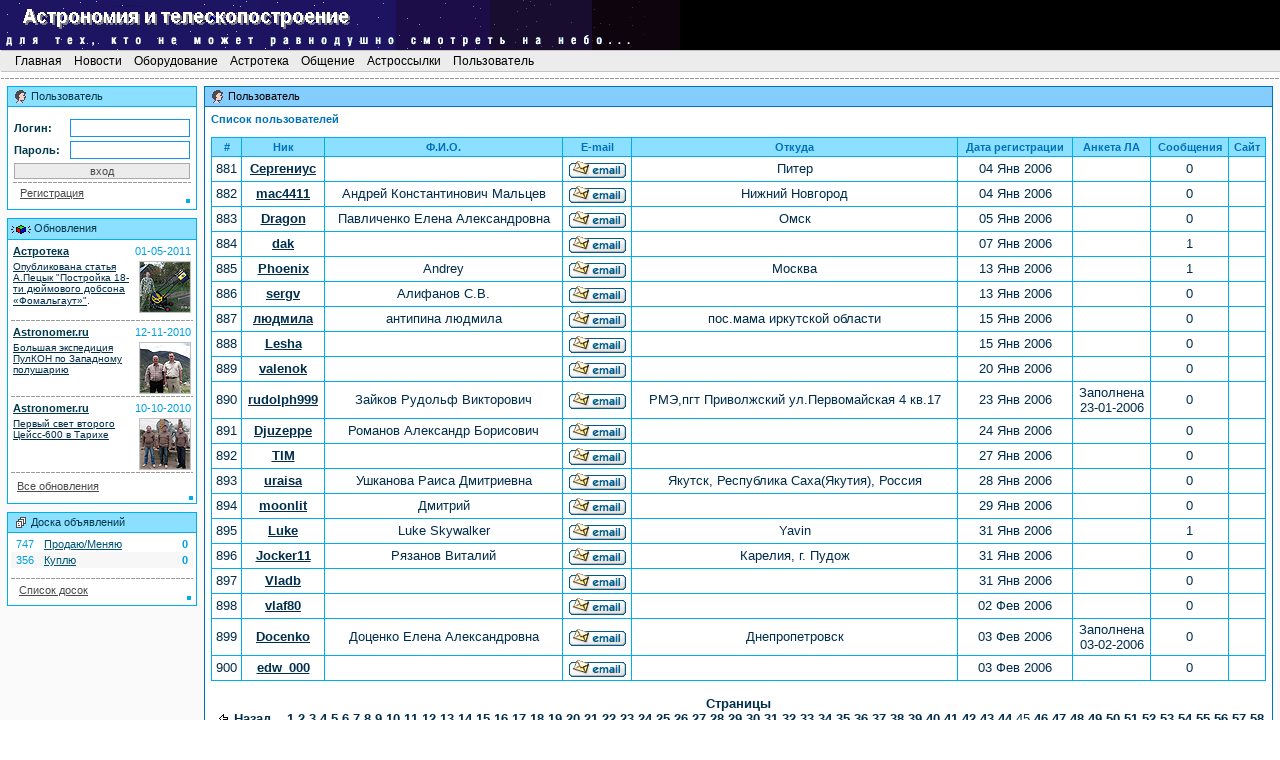

--- FILE ---
content_type: text/html; charset=windows-1251
request_url: http://www.old.astronomer.ru/user.php?action=5&sub=0&page=44
body_size: 5888
content:
<!doctype html public "-//W3C//DTD HTML 4.0 Transitional//EN">
<html>
<head>
 <title>&laquo;АиТ&raquo; - Список пользователей</title>
 <meta http-equiv="Content-Type" content="text/html; charset=windows-1251">
 <meta name="Author" content="2002, FBS">
 <meta name="Description" content="Список зарегестрированных пользователей.">
 <meta name="Keywords" content="телескоп, телескопа, телескопу, телескопом, телескопе, телескопы, телескопов, телескопам, телескопами, телескопах, телескопостроение, телескопостроения, телескопостроением, телескопостроению, телескопостроении, астрофотография, астрофотографию, астрофотографии, астрофотографией, астроном, астронома, астрономы, астрономов, Сикорук, Сикорука, астрокалендарь, наблюдения, астронаблюдения, астрофизика, астрономия, астрономии, астрономию, астрономией, любитель, любителя, любителем, любителе, любители, любителями, любительское, любительского, любительским, астрономический, астрономические, астрономического, астрономических, астрономическому, астрономическими, инструменты, аксессуары, LOMO, Astele, NPZ, TAL, Intes, Intes-Micro, Alter, LZOS, Astrorubinar, Arsenal, Arsat, Aries, ЛОМО, Астел, НПЗ, ТАЛ, Интес, Интес-Микро, Альтер, ЛЗОС, Астрорубинар, Арсенал, Арсат, Ариес">
<!-- CurTime: 21 Янв 2026 11:44 -->
 <link rel="STYLESHEET" type="text/css" href="http://www.old.astronomer.ru/include/default.css">
 <link rel="SHORTCUT ICON" href="http://www.old.astronomer.ru/images/moon.ico">

<script language="JavaScript" type="text/javascript" src="http://www.old.astronomer.ru/include/main.js"></script>

<script type="text/javascript">

  var _gaq = _gaq || [];
  _gaq.push(['_setAccount', 'UA-5231709-2']);
  _gaq.push(['_trackPageview']);

  (function() {
    var ga = document.createElement('script'); ga.type = 'text/javascript'; ga.async = true;
    ga.src = ('https:' == document.location.protocol ? 'https://ssl' : 'http://www') + '.google-analytics.com/ga.js';
    var s = document.getElementsByTagName('script')[0]; s.parentNode.insertBefore(ga, s);
  })();

</script>
</head>

<body text="#000000" leftmargin=0 topmargin=0 marginwidth=0 marginheight=0>

<table border="0" cellpadding="0" cellspacing="0" width="100%">
  <tr>
    <td width="680"><IMG src="http://www.old.astronomer.ru/images/s3.gif" width=680></td>
    <td width="100%" bgcolor="#000000">&nbsp;</td>
  </tr>
</table>

<table  width="100%" cellspacing="0" cellpadding="0" border="0">
<tr>
  <td>
    <table width="100%" cellspacing="0" cellpadding="0" border="0">
     <tr><td class="menuline"><img alt="" src="http://www.old.astronomer.ru/images/t1.gif" width="1" height="1" border="0"></td></tr>
    </table>
  </td>
</tr>
</table>

<script language="JavaScript">
tpos=71;
mfull=false;
</script>

<script language="JavaScript" type="text/javascript" src="http://www.old.astronomer.ru/include/menu.js"></script>

<table width="100%" cellspacing="0" cellpadding="3" border="0" bgcolor="#ECECEC">
<tr>
<td class="menuhead" width=11>&nbsp;</td>
  <td id="menu1" class="menuhead" nowrap onmouseover="menuOn('menu1', 0)" onmouseout="menuOff('menu1', 0)"><a href="index.php"       class="menuheadlink" onmouseover="menuOn('menu1', 0)" onmouseout="menuOff('menu1', 0)">&nbsp;Главная&nbsp;</a></td>
  <td id="menu2" class="menuhead" nowrap onmouseover="menuOn('menu2', 0)" onmouseout="menuOff('menu2', 0)"><a href="news.php"        class="menuheadlink" onmouseover="menuOn('menu2', 0)" onmouseout="menuOff('menu2', 0)">&nbsp;Новости&nbsp;</a></td>
  <td id="menu3" class="menuhead" nowrap onmouseover="menuOn('menu3', 0)" onmouseout="menuOff('menu3', 0)"><a href="telescope.php"   class="menuheadlink" onmouseover="menuOn('menu3', 0)" onmouseout="menuOff('menu3', 0)">&nbsp;Оборудование&nbsp;</a></td>
  <td id="menu4" class="menuhead" nowrap onmouseover="menuOn('menu4', 0)" onmouseout="menuOff('menu4', 0)"><a href="library.php"     class="menuheadlink" onmouseover="menuOn('menu4', 0)" onmouseout="menuOff('menu4', 0)">&nbsp;Астротека&nbsp;</a></td>
  <td id="menu5" class="menuhead" nowrap onmouseover="menuOn('menu5', 0)" onmouseout="menuOff('menu5', 0)"><a href="contact.php"     class="menuheadlink" onmouseover="menuOn('menu5', 0)" onmouseout="menuOff('menu5', 0)">&nbsp;Общение&nbsp;</a></td>
  <td id="menu6" class="menuhead" nowrap onmouseover="menuOn('menu6', 0)" onmouseout="menuOff('menu6', 0)"><a href="links.php"       class="menuheadlink" onmouseover="menuOn('menu6', 0)" onmouseout="menuOff('menu6', 0)">&nbsp;Астроссылки&nbsp;</a></td>
  <td id="menu7" class="menuhead" nowrap onmouseover="menuOn('menu7', 0)" onmouseout="menuOff('menu7', 0)"><a href="user.php"        class="menuheadlink" onmouseover="menuOn('menu7', 0)" onmouseout="menuOff('menu7', 0)">&nbsp;Пользователь&nbsp;</a></td>
<td class="menuhead" width="100%">&nbsp;</td>
</tr>
</table>

    <table width="100%" cellspacing=0 cellpadding=0 border=0>
     <tr><td class="menuline"><img alt="" src="http://www.old.astronomer.ru/images/t1.gif" width=1 height=1 border=0></td></tr>
    </table>
    <table width="100%" cellspacing=0 cellpadding=0 border=0>
     <tr><td bgcolor="white"><img alt="" src="http://www.old.astronomer.ru/images/t1.gif" width=1 height=6 border=0></td></tr>
    </table>
    <table width="100%" cellspacing=0 cellpadding=0 border=0>
     <tr><td bgcolor="white" background="http://www.old.astronomer.ru/images/line.gif"><img alt="" src="http://www.old.astronomer.ru/images/t1.gif" width=1 height=1 border=0></td></tr>
    </table>

<!-- Основная таблица-контейнер -->
<table width="100%" cellspacing=7 cellpadding=0 border=0  bgcolor="#FAFAFA">
<tr>
<td valign="top">
<!-- Левый блок - пользователь, обновления, форумы -->

<table cellSpacing=0 cellPadding=0 width=190 border=0><tr><td class="boxline1">
<table cellSpacing=1 cellPadding=3 width="100%" border=0>
 <tr>
  <td class="boxtitle1"><img align="top" src="http://www.old.astronomer.ru/images/icon_user.gif" width=20 height=13 border=0>Пользователь</td>
 </tr>
 <tr>
  <td class="boxbody1">
   <table width="100%" border=0 class="CalTable" cellPadding=1 cellSpacing=2>
    <form method="post" action="http://www.old.astronomer.ru/user.php">
    <input type="hidden" name="action" value="1">
    <tr><td><img src="http://www.old.astronomer.ru/images/x.gif" width=1 height=2 border=0></td></tr>
    <tr><td class="fbtd2"><b>Логин: </b></td><td class="fbtd2" align="right"><input type="text"     name="ulogin" size=40 class="forminput" id="w120"></td></tr>
    <tr><td class="fbtd2"><b>Пароль:</b></td><td class="fbtd2" align="right"><input type="password" name="upass"  size=40 class="forminput" id="w120"></td></tr>
    <tr><td align="right" colspan=2 class="boxbodyoffers"><input type="submit" value="вход" class="artbutton" style="width:100%"></form></td></tr>
    <tr><td colspan=2 background="http://www.old.astronomer.ru/images/line.gif"></td></tr>
    <tr><td colspan=2 class="fbtd2" align="left">&nbsp;&nbsp;<a class="gray" href="http://www.old.astronomer.ru/user.php?action=2">Регистрация</a><br><div align="right"><img height=4 src="http://www.old.astronomer.ru/images/scr.gif" width=4></div></td></tr>
   </table>

  </td>
 </tr>
</table>
</td></tr>
</table>

<!- Таблица-разделитель, 8 пикселов -->
<table cellSpacing=0 cellPadding=0 border=0>
 <tr>
  <td><img src="http://www.old.astronomer.ru/images/x.gif" width=1 height=8 border=0></td>
 </tr>
</table>

<!-- Таблица "Обновления" -->
<table cellSpacing=0 cellPadding=0 width=190 border=0><tr><td class="boxline1">
<table cellSpacing=1 cellPadding=3 width="100%" border=0>
 <tr>
  <td class="boxtitle1"><img align="absmiddle" border=0 height=13 src="http://www.old.astronomer.ru/images/icon_updates.gif" width=20> Обновления</td>
 </tr>
 <tr>
  <td class="boxbody1">
   <table align="center" border=0 cellpadding=2 cellspacing=0 width="100%" bgcolor="#FFFFFF">
<tr>
<td width="100%"><a class="fbtdtitle" href="http://www.old.astronomer.ru/library.php">Астротека</a></td>
<td nowrap><span class="cyanlink">01-05-2011</span></td>
</tr>
<tr>
<td colspan=2><span class="cyanhead"><img src="http://www.old.astronomer.ru/data/updates/images/000351.jpg" align="right" border=1 STYLE="border-color:#C1C1C1">

<a href="http://www.astronomer.ru/library.php?action=2&amp;sub=2&amp;gid=110" target=_blank><font size=1>Опубликована статья А.Пецык &quot;Постройка 18-ти дюймового добсона «Фомальгаут»&quot;</font></a>.<br><br></span></td>
</tr>
<tr>
<td background="http://www.old.astronomer.ru/images/line.gif" colspan=2></td>
</tr><tr>
<td width="100%"><a class="fbtdtitle" href="http://www.old.astronomer.ru/index.php">Astronomer.ru</a></td>
<td nowrap><span class="cyanlink">12-11-2010</span></td>
</tr>
<tr>
<td colspan=2><span class="cyanhead"><img src="http://www.old.astronomer.ru/data/updates/images/000350.jpg" align="right" border=1 STYLE="border-color:#C1C1C1">

<a href="http://lfvn.astronomer.ru/news/2010/11/0001/index.htm" target=_blank><font size=1>Большая экспедиция ПулКОН по Западному полушарию</font></a><br><br></span></td>
</tr>
<tr>
<td background="http://www.old.astronomer.ru/images/line.gif" colspan=2></td>
</tr><tr>
<td width="100%"><a class="fbtdtitle" href="http://www.old.astronomer.ru/index.php">Astronomer.ru</a></td>
<td nowrap><span class="cyanlink">10-10-2010</span></td>
</tr>
<tr>
<td colspan=2><span class="cyanhead"><img src="http://www.old.astronomer.ru/data/updates/images/000349.jpg" align="right" border=1 STYLE="border-color:#C1C1C1">

<a href="http://lfvn.astronomer.ru/news/2010/09/0001/index.htm" target=_blank><font size=1>Первый свет второго Цейсс-600 в Тарихе</font></a><br><br></span></td>
</tr>
<tr>
<td background="http://www.old.astronomer.ru/images/line.gif" colspan=2></td>
</tr>
   </table>
   <table border=0>
   <tr>
     <td>
     &nbsp;<a class="gray" href="updates.php">Все обновления</a>
     </td>
   </tr>
   </table>
   <div align="right"><img height=4 src="http://www.old.astronomer.ru/images/scr.gif" width=4></div>
 </td>
</tr>
</table>
</td></tr></table>

<!- Таблица-разделитель, 8 пикселов -->
<table cellSpacing=0 cellPadding=0 border=0>
 <tr>
  <td><img src="http://www.old.astronomer.ru/images/x.gif" width=1 height=8 border=0></td>
 </tr>
</table>

<!- Доска -->
<table cellSpacing=0 cellPadding=0 width=190 border=0><tr><td class="boxline1">
<table cellSpacing=1 cellPadding=3 width="100%" border=0>
 <tr>
  <td class="boxtitle1"><img align="top" src="http://www.old.astronomer.ru/images/icon_forums.gif" width=20 height=13 border=0>Доска объявлений</td>
 </tr>
 <tr>
  <td class=boxbody1 align=center>
   <table width="100%" border=0 cellSpacing=0 cellPadding=2>
<tr>
  <td nowrap class="fbtd2" align="center"><span class="fbspan">&nbsp;747&nbsp;</span></td>
  <td width="90%" class="fbtd2">&nbsp;<a class="fblink" href="http://www.old.astronomer.ru/contact.php?action=2&sub=1&group=1">Продаю/Меняю</a></td>
  <td nowrap class=fbtd2 align=right><span class=fbspan>&nbsp;<b>0</b>&nbsp;</span></td>
</tr>
<tr>
  <td nowrap class="fbtd1" align="center"><span class="fbspan">&nbsp;356&nbsp;</span></td>
  <td width="90%" class="fbtd1">&nbsp;<a class="fblink" href="http://www.old.astronomer.ru/contact.php?action=2&sub=1&group=2">Куплю</a></td>
  <td nowrap class=fbtd1 align=right><span class=fbspan>&nbsp;<b>0</b>&nbsp;</span></td>
</tr>

   <tr><td colspan=4><img src="http://www.old.astronomer.ru/images/x.gif" width=1 height=6 border=0></td></tr>
   <tr><td colspan=4 background="http://www.old.astronomer.ru/images/line.gif"></td></tr>
    <tr>
     <td colspan=4 class="fbtd2" align="left">
      &nbsp;&nbsp;<a class="gray" href="contact.php?action=2">Список досок</a><br>
      <div align="right"><img height=4 src="http://www.old.astronomer.ru/images/scr.gif" width=4></div>
     </td>
    </tr>
   </table>
  </td>
 </tr>
</table>
</td></tr></table>

<!- Таблица-разделитель, 8 пикселов -->
<table cellSpacing=0 cellPadding=0 border=0>
 <tr>
  <td><img src="http://www.old.astronomer.ru/images/x.gif" width=1 height=8 border=0></td>
 </tr>
</table>



</td>
<td width="100%" valign="top">
<table cellSpacing=0 cellPadding=0 width="100%" border=0><tr><td class=boxlineoffers>
<table cellSpacing=1 cellPadding=3 width="100%" border=0>
 <tr>
  <td class=boxtitleoffers width="100%">
    <img align=top src="http://www.old.astronomer.ru/images/icon_user.gif" width=20 height=13 border=0>Пользователь</td>
 </tr>
 <tr>
  <td class=boxbodyoffers>
      <table cellSpacing=0 cellPadding=3 border=0 align=center width="100%">
        <tr>
          <td class=boxbodyoffers align="left">
<span class="offerstitle">Список пользователей<br><br></span>
<table cellspacing=0 cellpadding=0 width="100%" border=0><tr><td class="boxline1">
<table cellspacing=1 cellpadding=3 width="100%" border=0>
<tr>
<td class=boxtitle3 align="center"><span class="offerstitle"><b>#</b></span></td>
<td class=boxtitle3 align="center"><span class="offerstitle"><b>Ник</b></span></td>
<td class=boxtitle3 align="center"><span class="offerstitle"><b>Ф.И.О.</b></span></td>
<td class=boxtitle3 align="center"><span class="offerstitle"><b>E-mail</b></span></td>
<td class=boxtitle3 align="center"><span class="offerstitle"><b>Откуда</b></span></td>
<td class=boxtitle3 align="center"><span class="offerstitle"><b>Дата регистрации</b></span></td>
<td class=boxtitle3 align="center"><span class="offerstitle"><b>Анкета ЛА</b></span></td>
<td class=boxtitle3 align="center"><span class="offerstitle"><b>Сообщения</b></span></td>
<td class=boxtitle3 align="center"><span class="offerstitle"><b>Сайт</b></span></td>
</tr>
<tr>
<td align="center" class="boxbody2">881</td>
<td align="center" class="boxbody2"><a href="http://www.old.astronomer.ru/user.php?action=5&sub=1&sid=1491"><b>Сергениус</b></a></td>
<td align="center" class="boxbody2"></td>
<td align="center" class="boxbody2"><a href="mailto:s_e_r_g_e_y_@inbox.ru"><img src="http://www.old.astronomer.ru/images/forum/email.gif" border=0 alt="E-mail"></a></td>
<td align="center" class="boxbody2">Питер</td>
<td align="center" class="boxbody2">04 Янв 2006</td>
<td align="center" class="boxbody2" nowrap></td>
<td align="center" class="boxbody2">0</td>
<td align="center" class="boxbody2"></td>
</tr>
<tr>
<td align="center" class="boxbody2">882</td>
<td align="center" class="boxbody2"><a href="http://www.old.astronomer.ru/user.php?action=5&sub=1&sid=1493"><b>mac4411</b></a></td>
<td align="center" class="boxbody2">Андрей Константинович Мальцев</td>
<td align="center" class="boxbody2"><a href="mailto:mac4411@mail.ru"><img src="http://www.old.astronomer.ru/images/forum/email.gif" border=0 alt="E-mail"></a></td>
<td align="center" class="boxbody2">Нижний Новгород</td>
<td align="center" class="boxbody2">04 Янв 2006</td>
<td align="center" class="boxbody2" nowrap></td>
<td align="center" class="boxbody2">0</td>
<td align="center" class="boxbody2"></td>
</tr>
<tr>
<td align="center" class="boxbody2">883</td>
<td align="center" class="boxbody2"><a href="http://www.old.astronomer.ru/user.php?action=5&sub=1&sid=1496"><b>Dragon</b></a></td>
<td align="center" class="boxbody2">Павличенко Елена Александровна</td>
<td align="center" class="boxbody2"><a href="mailto:Lena_omskcity@mail.ru"><img src="http://www.old.astronomer.ru/images/forum/email.gif" border=0 alt="E-mail"></a></td>
<td align="center" class="boxbody2">Омск</td>
<td align="center" class="boxbody2">05 Янв 2006</td>
<td align="center" class="boxbody2" nowrap></td>
<td align="center" class="boxbody2">0</td>
<td align="center" class="boxbody2"></td>
</tr>
<tr>
<td align="center" class="boxbody2">884</td>
<td align="center" class="boxbody2"><a href="http://www.old.astronomer.ru/user.php?action=5&sub=1&sid=1497"><b>dak</b></a></td>
<td align="center" class="boxbody2"></td>
<td align="center" class="boxbody2"><a href="mailto:us20051113@mail.ru"><img src="http://www.old.astronomer.ru/images/forum/email.gif" border=0 alt="E-mail"></a></td>
<td align="center" class="boxbody2"></td>
<td align="center" class="boxbody2">07 Янв 2006</td>
<td align="center" class="boxbody2" nowrap></td>
<td align="center" class="boxbody2">1</td>
<td align="center" class="boxbody2"></td>
</tr>
<tr>
<td align="center" class="boxbody2">885</td>
<td align="center" class="boxbody2"><a href="http://www.old.astronomer.ru/user.php?action=5&sub=1&sid=1499"><b>Phoenix</b></a></td>
<td align="center" class="boxbody2">Andrey</td>
<td align="center" class="boxbody2"><a href="mailto:andryx77_chemist@mail.ru"><img src="http://www.old.astronomer.ru/images/forum/email.gif" border=0 alt="E-mail"></a></td>
<td align="center" class="boxbody2">Москва</td>
<td align="center" class="boxbody2">13 Янв 2006</td>
<td align="center" class="boxbody2" nowrap></td>
<td align="center" class="boxbody2">1</td>
<td align="center" class="boxbody2"></td>
</tr>
<tr>
<td align="center" class="boxbody2">886</td>
<td align="center" class="boxbody2"><a href="http://www.old.astronomer.ru/user.php?action=5&sub=1&sid=1501"><b>sergv</b></a></td>
<td align="center" class="boxbody2">Алифанов С.В.</td>
<td align="center" class="boxbody2"><a href="mailto:alifanov@regard-soft.ru"><img src="http://www.old.astronomer.ru/images/forum/email.gif" border=0 alt="E-mail"></a></td>
<td align="center" class="boxbody2"></td>
<td align="center" class="boxbody2">13 Янв 2006</td>
<td align="center" class="boxbody2" nowrap></td>
<td align="center" class="boxbody2">0</td>
<td align="center" class="boxbody2"></td>
</tr>
<tr>
<td align="center" class="boxbody2">887</td>
<td align="center" class="boxbody2"><a href="http://www.old.astronomer.ru/user.php?action=5&sub=1&sid=1502"><b>людмила</b></a></td>
<td align="center" class="boxbody2">антипина людмила</td>
<td align="center" class="boxbody2"><a href="mailto:ludmilamama@inbox.ru"><img src="http://www.old.astronomer.ru/images/forum/email.gif" border=0 alt="E-mail"></a></td>
<td align="center" class="boxbody2">пос.мама иркутской области</td>
<td align="center" class="boxbody2">15 Янв 2006</td>
<td align="center" class="boxbody2" nowrap></td>
<td align="center" class="boxbody2">0</td>
<td align="center" class="boxbody2"></td>
</tr>
<tr>
<td align="center" class="boxbody2">888</td>
<td align="center" class="boxbody2"><a href="http://www.old.astronomer.ru/user.php?action=5&sub=1&sid=1503"><b>Lesha</b></a></td>
<td align="center" class="boxbody2"></td>
<td align="center" class="boxbody2"><a href="mailto:AlexNT3@yandex.ru"><img src="http://www.old.astronomer.ru/images/forum/email.gif" border=0 alt="E-mail"></a></td>
<td align="center" class="boxbody2"></td>
<td align="center" class="boxbody2">15 Янв 2006</td>
<td align="center" class="boxbody2" nowrap></td>
<td align="center" class="boxbody2">0</td>
<td align="center" class="boxbody2"></td>
</tr>
<tr>
<td align="center" class="boxbody2">889</td>
<td align="center" class="boxbody2"><a href="http://www.old.astronomer.ru/user.php?action=5&sub=1&sid=1512"><b>valenok</b></a></td>
<td align="center" class="boxbody2"></td>
<td align="center" class="boxbody2"><a href="mailto:valenok841@yandex.ru"><img src="http://www.old.astronomer.ru/images/forum/email.gif" border=0 alt="E-mail"></a></td>
<td align="center" class="boxbody2"></td>
<td align="center" class="boxbody2">20 Янв 2006</td>
<td align="center" class="boxbody2" nowrap></td>
<td align="center" class="boxbody2">0</td>
<td align="center" class="boxbody2"></td>
</tr>
<tr>
<td align="center" class="boxbody2">890</td>
<td align="center" class="boxbody2"><a href="http://www.old.astronomer.ru/user.php?action=5&sub=1&sid=1518"><b>rudolph999</b></a></td>
<td align="center" class="boxbody2">Зайков Рудольф Викторович</td>
<td align="center" class="boxbody2"><a href="mailto:rudolph999@mail.ru"><img src="http://www.old.astronomer.ru/images/forum/email.gif" border=0 alt="E-mail"></a></td>
<td align="center" class="boxbody2">РМЭ,пгт Приволжский ул.Первомайская 4 кв.17</td>
<td align="center" class="boxbody2">23 Янв 2006</td>
<td align="center" class="boxbody2" nowrap>Заполнена<br>23-01-2006</td>
<td align="center" class="boxbody2">0</td>
<td align="center" class="boxbody2"></td>
</tr>
<tr>
<td align="center" class="boxbody2">891</td>
<td align="center" class="boxbody2"><a href="http://www.old.astronomer.ru/user.php?action=5&sub=1&sid=1519"><b>Djuzeppe</b></a></td>
<td align="center" class="boxbody2">Романов Александр Борисович</td>
<td align="center" class="boxbody2"><a href="mailto:roma72@74.ru"><img src="http://www.old.astronomer.ru/images/forum/email.gif" border=0 alt="E-mail"></a></td>
<td align="center" class="boxbody2"></td>
<td align="center" class="boxbody2">24 Янв 2006</td>
<td align="center" class="boxbody2" nowrap></td>
<td align="center" class="boxbody2">0</td>
<td align="center" class="boxbody2"></td>
</tr>
<tr>
<td align="center" class="boxbody2">892</td>
<td align="center" class="boxbody2"><a href="http://www.old.astronomer.ru/user.php?action=5&sub=1&sid=1523"><b>TIM</b></a></td>
<td align="center" class="boxbody2"></td>
<td align="center" class="boxbody2"><a href="mailto:vs_mix@mail.ru"><img src="http://www.old.astronomer.ru/images/forum/email.gif" border=0 alt="E-mail"></a></td>
<td align="center" class="boxbody2"></td>
<td align="center" class="boxbody2">27 Янв 2006</td>
<td align="center" class="boxbody2" nowrap></td>
<td align="center" class="boxbody2">0</td>
<td align="center" class="boxbody2"></td>
</tr>
<tr>
<td align="center" class="boxbody2">893</td>
<td align="center" class="boxbody2"><a href="http://www.old.astronomer.ru/user.php?action=5&sub=1&sid=1525"><b>uraisa</b></a></td>
<td align="center" class="boxbody2">Ушканова Раиса Дмитриевна</td>
<td align="center" class="boxbody2"><a href="mailto:uraisa@list.ru"><img src="http://www.old.astronomer.ru/images/forum/email.gif" border=0 alt="E-mail"></a></td>
<td align="center" class="boxbody2">Якутск, Республика Саха(Якутия), Россия</td>
<td align="center" class="boxbody2">28 Янв 2006</td>
<td align="center" class="boxbody2" nowrap></td>
<td align="center" class="boxbody2">0</td>
<td align="center" class="boxbody2"></td>
</tr>
<tr>
<td align="center" class="boxbody2">894</td>
<td align="center" class="boxbody2"><a href="http://www.old.astronomer.ru/user.php?action=5&sub=1&sid=1526"><b>moonlit</b></a></td>
<td align="center" class="boxbody2">Дмитрий</td>
<td align="center" class="boxbody2"><a href="mailto:_moonlit_@list.ru"><img src="http://www.old.astronomer.ru/images/forum/email.gif" border=0 alt="E-mail"></a></td>
<td align="center" class="boxbody2"></td>
<td align="center" class="boxbody2">29 Янв 2006</td>
<td align="center" class="boxbody2" nowrap></td>
<td align="center" class="boxbody2">0</td>
<td align="center" class="boxbody2"></td>
</tr>
<tr>
<td align="center" class="boxbody2">895</td>
<td align="center" class="boxbody2"><a href="http://www.old.astronomer.ru/user.php?action=5&sub=1&sid=1528"><b>Luke</b></a></td>
<td align="center" class="boxbody2">Luke Skywalker</td>
<td align="center" class="boxbody2"><a href="mailto:luke@mail.ru"><img src="http://www.old.astronomer.ru/images/forum/email.gif" border=0 alt="E-mail"></a></td>
<td align="center" class="boxbody2">Yavin</td>
<td align="center" class="boxbody2">31 Янв 2006</td>
<td align="center" class="boxbody2" nowrap></td>
<td align="center" class="boxbody2">1</td>
<td align="center" class="boxbody2"></td>
</tr>
<tr>
<td align="center" class="boxbody2">896</td>
<td align="center" class="boxbody2"><a href="http://www.old.astronomer.ru/user.php?action=5&sub=1&sid=1529"><b>Jocker11</b></a></td>
<td align="center" class="boxbody2">Рязанов Виталий</td>
<td align="center" class="boxbody2"><a href="mailto:vitalii_ryazanov@mail.ru"><img src="http://www.old.astronomer.ru/images/forum/email.gif" border=0 alt="E-mail"></a></td>
<td align="center" class="boxbody2">Карелия, г. Пудож</td>
<td align="center" class="boxbody2">31 Янв 2006</td>
<td align="center" class="boxbody2" nowrap></td>
<td align="center" class="boxbody2">0</td>
<td align="center" class="boxbody2"></td>
</tr>
<tr>
<td align="center" class="boxbody2">897</td>
<td align="center" class="boxbody2"><a href="http://www.old.astronomer.ru/user.php?action=5&sub=1&sid=1530"><b>Vladb</b></a></td>
<td align="center" class="boxbody2"></td>
<td align="center" class="boxbody2"><a href="mailto:breykin@tula.net"><img src="http://www.old.astronomer.ru/images/forum/email.gif" border=0 alt="E-mail"></a></td>
<td align="center" class="boxbody2"></td>
<td align="center" class="boxbody2">31 Янв 2006</td>
<td align="center" class="boxbody2" nowrap></td>
<td align="center" class="boxbody2">0</td>
<td align="center" class="boxbody2"></td>
</tr>
<tr>
<td align="center" class="boxbody2">898</td>
<td align="center" class="boxbody2"><a href="http://www.old.astronomer.ru/user.php?action=5&sub=1&sid=1533"><b>vlaf80</b></a></td>
<td align="center" class="boxbody2"></td>
<td align="center" class="boxbody2"><a href="mailto:felk@iph.krasn.ru"><img src="http://www.old.astronomer.ru/images/forum/email.gif" border=0 alt="E-mail"></a></td>
<td align="center" class="boxbody2"></td>
<td align="center" class="boxbody2">02 Фев 2006</td>
<td align="center" class="boxbody2" nowrap></td>
<td align="center" class="boxbody2">0</td>
<td align="center" class="boxbody2"></td>
</tr>
<tr>
<td align="center" class="boxbody2">899</td>
<td align="center" class="boxbody2"><a href="http://www.old.astronomer.ru/user.php?action=5&sub=1&sid=1534"><b>Docenko</b></a></td>
<td align="center" class="boxbody2">Доценко Елена Александровна</td>
<td align="center" class="boxbody2"><a href="mailto:Len_2006@ukr.net"><img src="http://www.old.astronomer.ru/images/forum/email.gif" border=0 alt="E-mail"></a></td>
<td align="center" class="boxbody2">Днепропетровск</td>
<td align="center" class="boxbody2">03 Фев 2006</td>
<td align="center" class="boxbody2" nowrap>Заполнена<br>03-02-2006</td>
<td align="center" class="boxbody2">0</td>
<td align="center" class="boxbody2"></td>
</tr>
<tr>
<td align="center" class="boxbody2">900</td>
<td align="center" class="boxbody2"><a href="http://www.old.astronomer.ru/user.php?action=5&sub=1&sid=1535"><b>edw_000</b></a></td>
<td align="center" class="boxbody2"></td>
<td align="center" class="boxbody2"><a href="mailto:edward@mailgate.ru"><img src="http://www.old.astronomer.ru/images/forum/email.gif" border=0 alt="E-mail"></a></td>
<td align="center" class="boxbody2"></td>
<td align="center" class="boxbody2">03 Фев 2006</td>
<td align="center" class="boxbody2" nowrap></td>
<td align="center" class="boxbody2">0</td>
<td align="center" class="boxbody2"></td>
</tr>

</table></td></tr></table>
<br><center><b>Страницы</b><br>
<a href="http://www.old.astronomer.ru/user.php?action=5&sub=0&page=43"><img src="http://www.old.astronomer.ru/images/back.gif" border=0><b>Назад</b></a>&nbsp;&nbsp;&nbsp;

<a href="http://www.old.astronomer.ru/user.php?action=5&sub=0&page=0"><b>1</b></a> 
<a href="http://www.old.astronomer.ru/user.php?action=5&sub=0&page=1"><b>2</b></a> 
<a href="http://www.old.astronomer.ru/user.php?action=5&sub=0&page=2"><b>3</b></a> 
<a href="http://www.old.astronomer.ru/user.php?action=5&sub=0&page=3"><b>4</b></a> 
<a href="http://www.old.astronomer.ru/user.php?action=5&sub=0&page=4"><b>5</b></a> 
<a href="http://www.old.astronomer.ru/user.php?action=5&sub=0&page=5"><b>6</b></a> 
<a href="http://www.old.astronomer.ru/user.php?action=5&sub=0&page=6"><b>7</b></a> 
<a href="http://www.old.astronomer.ru/user.php?action=5&sub=0&page=7"><b>8</b></a> 
<a href="http://www.old.astronomer.ru/user.php?action=5&sub=0&page=8"><b>9</b></a> 
<a href="http://www.old.astronomer.ru/user.php?action=5&sub=0&page=9"><b>10</b></a> 
<a href="http://www.old.astronomer.ru/user.php?action=5&sub=0&page=10"><b>11</b></a> 
<a href="http://www.old.astronomer.ru/user.php?action=5&sub=0&page=11"><b>12</b></a> 
<a href="http://www.old.astronomer.ru/user.php?action=5&sub=0&page=12"><b>13</b></a> 
<a href="http://www.old.astronomer.ru/user.php?action=5&sub=0&page=13"><b>14</b></a> 
<a href="http://www.old.astronomer.ru/user.php?action=5&sub=0&page=14"><b>15</b></a> 
<a href="http://www.old.astronomer.ru/user.php?action=5&sub=0&page=15"><b>16</b></a> 
<a href="http://www.old.astronomer.ru/user.php?action=5&sub=0&page=16"><b>17</b></a> 
<a href="http://www.old.astronomer.ru/user.php?action=5&sub=0&page=17"><b>18</b></a> 
<a href="http://www.old.astronomer.ru/user.php?action=5&sub=0&page=18"><b>19</b></a> 
<a href="http://www.old.astronomer.ru/user.php?action=5&sub=0&page=19"><b>20</b></a> 
<a href="http://www.old.astronomer.ru/user.php?action=5&sub=0&page=20"><b>21</b></a> 
<a href="http://www.old.astronomer.ru/user.php?action=5&sub=0&page=21"><b>22</b></a> 
<a href="http://www.old.astronomer.ru/user.php?action=5&sub=0&page=22"><b>23</b></a> 
<a href="http://www.old.astronomer.ru/user.php?action=5&sub=0&page=23"><b>24</b></a> 
<a href="http://www.old.astronomer.ru/user.php?action=5&sub=0&page=24"><b>25</b></a> 
<a href="http://www.old.astronomer.ru/user.php?action=5&sub=0&page=25"><b>26</b></a> 
<a href="http://www.old.astronomer.ru/user.php?action=5&sub=0&page=26"><b>27</b></a> 
<a href="http://www.old.astronomer.ru/user.php?action=5&sub=0&page=27"><b>28</b></a> 
<a href="http://www.old.astronomer.ru/user.php?action=5&sub=0&page=28"><b>29</b></a> 
<a href="http://www.old.astronomer.ru/user.php?action=5&sub=0&page=29"><b>30</b></a> 
<a href="http://www.old.astronomer.ru/user.php?action=5&sub=0&page=30"><b>31</b></a> 
<a href="http://www.old.astronomer.ru/user.php?action=5&sub=0&page=31"><b>32</b></a> 
<a href="http://www.old.astronomer.ru/user.php?action=5&sub=0&page=32"><b>33</b></a> 
<a href="http://www.old.astronomer.ru/user.php?action=5&sub=0&page=33"><b>34</b></a> 
<a href="http://www.old.astronomer.ru/user.php?action=5&sub=0&page=34"><b>35</b></a> 
<a href="http://www.old.astronomer.ru/user.php?action=5&sub=0&page=35"><b>36</b></a> 
<a href="http://www.old.astronomer.ru/user.php?action=5&sub=0&page=36"><b>37</b></a> 
<a href="http://www.old.astronomer.ru/user.php?action=5&sub=0&page=37"><b>38</b></a> 
<a href="http://www.old.astronomer.ru/user.php?action=5&sub=0&page=38"><b>39</b></a> 
<a href="http://www.old.astronomer.ru/user.php?action=5&sub=0&page=39"><b>40</b></a> 
<a href="http://www.old.astronomer.ru/user.php?action=5&sub=0&page=40"><b>41</b></a> 
<a href="http://www.old.astronomer.ru/user.php?action=5&sub=0&page=41"><b>42</b></a> 
<a href="http://www.old.astronomer.ru/user.php?action=5&sub=0&page=42"><b>43</b></a> 
<a href="http://www.old.astronomer.ru/user.php?action=5&sub=0&page=43"><b>44</b></a> 
45
<a href="http://www.old.astronomer.ru/user.php?action=5&sub=0&page=45"><b>46</b></a> 
<a href="http://www.old.astronomer.ru/user.php?action=5&sub=0&page=46"><b>47</b></a> 
<a href="http://www.old.astronomer.ru/user.php?action=5&sub=0&page=47"><b>48</b></a> 
<a href="http://www.old.astronomer.ru/user.php?action=5&sub=0&page=48"><b>49</b></a> 
<a href="http://www.old.astronomer.ru/user.php?action=5&sub=0&page=49"><b>50</b></a> 
<a href="http://www.old.astronomer.ru/user.php?action=5&sub=0&page=50"><b>51</b></a> 
<a href="http://www.old.astronomer.ru/user.php?action=5&sub=0&page=51"><b>52</b></a> 
<a href="http://www.old.astronomer.ru/user.php?action=5&sub=0&page=52"><b>53</b></a> 
<a href="http://www.old.astronomer.ru/user.php?action=5&sub=0&page=53"><b>54</b></a> 
<a href="http://www.old.astronomer.ru/user.php?action=5&sub=0&page=54"><b>55</b></a> 
<a href="http://www.old.astronomer.ru/user.php?action=5&sub=0&page=55"><b>56</b></a> 
<a href="http://www.old.astronomer.ru/user.php?action=5&sub=0&page=56"><b>57</b></a> 
<a href="http://www.old.astronomer.ru/user.php?action=5&sub=0&page=57"><b>58</b></a> 
<a href="http://www.old.astronomer.ru/user.php?action=5&sub=0&page=58"><b>59</b></a> 
<a href="http://www.old.astronomer.ru/user.php?action=5&sub=0&page=59"><b>60</b></a> 
<a href="http://www.old.astronomer.ru/user.php?action=5&sub=0&page=60"><b>61</b></a> 
<a href="http://www.old.astronomer.ru/user.php?action=5&sub=0&page=61"><b>62</b></a> 
<a href="http://www.old.astronomer.ru/user.php?action=5&sub=0&page=62"><b>63</b></a> 
<a href="http://www.old.astronomer.ru/user.php?action=5&sub=0&page=63"><b>64</b></a> 
<a href="http://www.old.astronomer.ru/user.php?action=5&sub=0&page=64"><b>65</b></a> 
<a href="http://www.old.astronomer.ru/user.php?action=5&sub=0&page=65"><b>66</b></a> 
<a href="http://www.old.astronomer.ru/user.php?action=5&sub=0&page=66"><b>67</b></a> 
<a href="http://www.old.astronomer.ru/user.php?action=5&sub=0&page=67"><b>68</b></a> 
<a href="http://www.old.astronomer.ru/user.php?action=5&sub=0&page=68"><b>69</b></a> 
<a href="http://www.old.astronomer.ru/user.php?action=5&sub=0&page=69"><b>70</b></a> 
<a href="http://www.old.astronomer.ru/user.php?action=5&sub=0&page=70"><b>71</b></a> 
<a href="http://www.old.astronomer.ru/user.php?action=5&sub=0&page=71"><b>72</b></a> 
<a href="http://www.old.astronomer.ru/user.php?action=5&sub=0&page=72"><b>73</b></a> 
<a href="http://www.old.astronomer.ru/user.php?action=5&sub=0&page=73"><b>74</b></a> 

&nbsp;&nbsp;&nbsp;<a href="http://www.old.astronomer.ru/user.php?action=5&sub=0&page=45"><b>Вперед</b><img src="http://www.old.astronomer.ru/images/forward.gif" border=0></a>

<br>
&nbsp;&nbsp;&nbsp;</center><br>
<table align="center" border=0 cellpadding=2 cellspacing=0 width="100%" bgcolor="#FFFFFF">
<tr><td background="http://www.old.astronomer.ru/images/line.gif"></td></tr>
<tr><td><img src="http://www.old.astronomer.ru/images/x.gif" width=1 height=6 border=0></td></tr></table>
<div align="right"><a class="gray" href="http://www.old.astronomer.ru/user.php"><img align="middle" src="http://www.old.astronomer.ru/images/icon_hand.gif" alt="" border=0><b>Пользователь</b></a>&nbsp;&nbsp;&nbsp;&nbsp;</div>



</td></tr>
<tr><td class="boxbodyoffers" align="right"><div align="right"><img height=5 src="http://www.old.astronomer.ru/images/scr2.gif" width=5></div></td></tr>
</table>
</td></tr></table>
</td></tr></table>
</td>


</tr>
</table>
<!-- Таблица-контейнер закрыта -->

<table cellspacing=0 cellpadding=0 border=0 width="100%">
<tr><td bgcolor="white" background="http://www.old.astronomer.ru/images/line.gif"><img alt="" src="http://www.old.astronomer.ru/images/t1.gif" width=1 height=1 border=0></td></tr>
<tr><td align="center" valign="middle" height="120">
<script type="text/javascript"><!--
google_ad_client = "pub-5701832141895003";
google_ad_width = 728;
google_ad_height = 90;
google_ad_format = "728x90_as";
google_ad_type = "text";
google_ad_channel ="";
google_color_border = "0072BC";
google_color_bg = "FFFFFF";
google_color_link = "002E4C";
google_color_text = "000000";
google_color_url = "4C4C4C";
//--></script>
<script type="text/javascript"
  src="http://pagead2.googlesyndication.com/pagead/show_ads.js">
</script>
</td></tr>
<tr><td align="middle" valign="middle" nowrap><br><span class="gray"><a class="gray" href="http://www.old.astronomer.ru/">Астрономия и телескопостроение</a> - Copyright &copy; 1999-2006 <a class="gray" href="about.php">Коллектив авторов</a></span><br><br></td></tr>
<tr><td align="middle" valign="middle" nowrap><!-- SpyLOG f:0211 -->
<script language="javascript"><!--
Mu="u919.12.spylog.com";Md=document;Mnv=navigator;Mp=1;
Mn=(Mnv.appName.substring(0,2)=="Mi")?0:1;Mrn=Math.random();
Mt=(new Date()).getTimezoneOffset();
Mz="p="+Mp+"&rn="+Mrn+"&t="+Mt;
My="";
My+="<a href='http://"+Mu+"/cnt?cid=91912&f=3&p="+Mp+"&rn="+Mrn+"' target='_blank'>";
My+="<img src='http://"+Mu+"/cnt?cid=91912&"+Mz+"&r="+escape(Md.referrer)+"&pg="+escape(window.location.href)+"' border=0 width=0 height=0 alt='SpyLOG'>";
My+="</a>";Md.write(My);//--></script><noscript>
<a href="http://u919.12.spylog.com/cnt?cid=91912&f=3&p=1" target="_blank">
<img src="http://u919.12.spylog.com/cnt?cid=91912&p=1" alt='SpyLOG' border='0' width=0 height=0 >
</a></noscript>
<!-- SpyLOG --><!--begin of Rambler's Top100 code -->
<a href="http://top100.rambler.ru/top100/"><img src="http://counter.rambler.ru/top100.cnt?382128" alt="" width=1 height=1 border=0></a>
<!--end of Top100 code-->
</td></tr>
</table>



</body>
</html>


--- FILE ---
content_type: text/html; charset=utf-8
request_url: https://www.google.com/recaptcha/api2/aframe
body_size: 268
content:
<!DOCTYPE HTML><html><head><meta http-equiv="content-type" content="text/html; charset=UTF-8"></head><body><script nonce="fQGgVqnX35d2LXFxm1r1Aw">/** Anti-fraud and anti-abuse applications only. See google.com/recaptcha */ try{var clients={'sodar':'https://pagead2.googlesyndication.com/pagead/sodar?'};window.addEventListener("message",function(a){try{if(a.source===window.parent){var b=JSON.parse(a.data);var c=clients[b['id']];if(c){var d=document.createElement('img');d.src=c+b['params']+'&rc='+(localStorage.getItem("rc::a")?sessionStorage.getItem("rc::b"):"");window.document.body.appendChild(d);sessionStorage.setItem("rc::e",parseInt(sessionStorage.getItem("rc::e")||0)+1);localStorage.setItem("rc::h",'1768985088160');}}}catch(b){}});window.parent.postMessage("_grecaptcha_ready", "*");}catch(b){}</script></body></html>